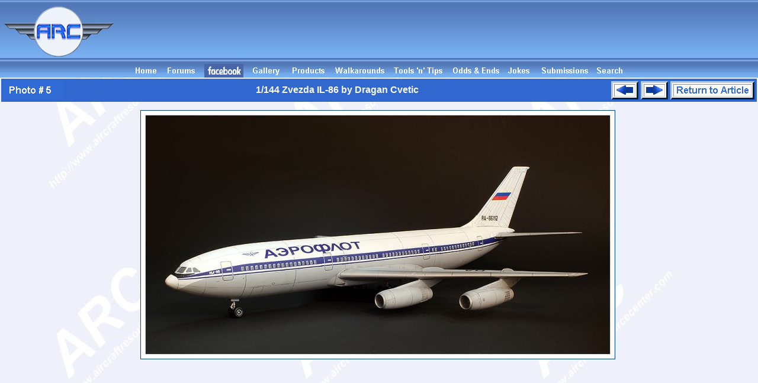

--- FILE ---
content_type: text/html; charset=utf-8
request_url: https://www.google.com/recaptcha/api2/aframe
body_size: 265
content:
<!DOCTYPE HTML><html><head><meta http-equiv="content-type" content="text/html; charset=UTF-8"></head><body><script nonce="oJnxYxdumfamRKFhJEtaPg">/** Anti-fraud and anti-abuse applications only. See google.com/recaptcha */ try{var clients={'sodar':'https://pagead2.googlesyndication.com/pagead/sodar?'};window.addEventListener("message",function(a){try{if(a.source===window.parent){var b=JSON.parse(a.data);var c=clients[b['id']];if(c){var d=document.createElement('img');d.src=c+b['params']+'&rc='+(localStorage.getItem("rc::a")?sessionStorage.getItem("rc::b"):"");window.document.body.appendChild(d);sessionStorage.setItem("rc::e",parseInt(sessionStorage.getItem("rc::e")||0)+1);localStorage.setItem("rc::h",'1768366567633');}}}catch(b){}});window.parent.postMessage("_grecaptcha_ready", "*");}catch(b){}</script></body></html>